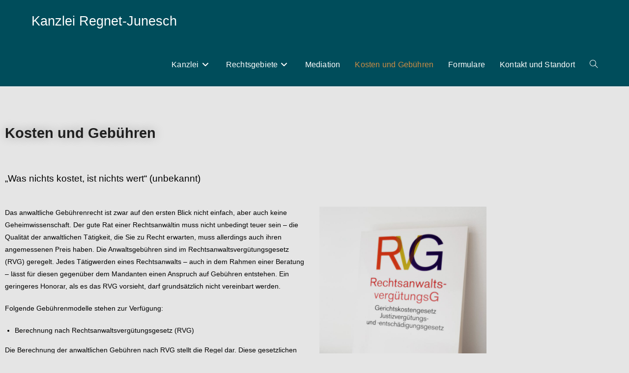

--- FILE ---
content_type: text/css
request_url: https://kanzlei-regnet.de/wp-content/uploads/elementor/css/post-23.css?ver=1769068982
body_size: 2490
content:
.elementor-23 .elementor-element.elementor-element-28716279{--spacer-size:50px;}.elementor-widget-heading .elementor-heading-title{font-family:var( --e-global-typography-primary-font-family ), Sans-serif;font-weight:var( --e-global-typography-primary-font-weight );color:var( --e-global-color-primary );}.elementor-23 .elementor-element.elementor-element-1958d78{text-align:start;}.elementor-23 .elementor-element.elementor-element-1958d78 .elementor-heading-title{text-shadow:0px 0px 20px rgba(0,0,0,0.3);color:rgba(0,0,0,0.85);}.elementor-23 .elementor-element.elementor-element-a43e87f{--spacer-size:21px;}.elementor-23 .elementor-element.elementor-element-29e5739d > .elementor-container{max-width:1000px;}.elementor-widget-text-editor{font-family:var( --e-global-typography-text-font-family ), Sans-serif;font-weight:var( --e-global-typography-text-font-weight );color:var( --e-global-color-text );}.elementor-widget-text-editor.elementor-drop-cap-view-stacked .elementor-drop-cap{background-color:var( --e-global-color-primary );}.elementor-widget-text-editor.elementor-drop-cap-view-framed .elementor-drop-cap, .elementor-widget-text-editor.elementor-drop-cap-view-default .elementor-drop-cap{color:var( --e-global-color-primary );border-color:var( --e-global-color-primary );}.elementor-23 .elementor-element.elementor-element-231bb562{text-align:start;font-family:"Arial", Sans-serif;font-size:19px;color:#000000;}.elementor-23 .elementor-element.elementor-element-1e98137f > .elementor-container{max-width:1000px;}.elementor-23 .elementor-element.elementor-element-73be2956{text-align:start;font-family:"Arial", Sans-serif;color:#000000;}.elementor-widget-image .widget-image-caption{color:var( --e-global-color-text );font-family:var( --e-global-typography-text-font-family ), Sans-serif;font-weight:var( --e-global-typography-text-font-weight );}.elementor-23 .elementor-element.elementor-element-183b0a2 > .elementor-container{max-width:1000px;}.elementor-23 .elementor-element.elementor-element-8151e59{color:#000000;}.elementor-23 .elementor-element.elementor-element-801f7f3{--spacer-size:0px;}@media(min-width:768px){.elementor-23 .elementor-element.elementor-element-1409975a{width:64%;}.elementor-23 .elementor-element.elementor-element-04ddea5{width:36%;}}@media(max-width:767px){.elementor-23 .elementor-element.elementor-element-28716279{--spacer-size:10px;}.elementor-23 .elementor-element.elementor-element-1958d78{text-align:start;}.elementor-23 .elementor-element.elementor-element-1958d78 .elementor-heading-title{font-size:22px;}.elementor-23 .elementor-element.elementor-element-231bb562{font-size:15px;}}